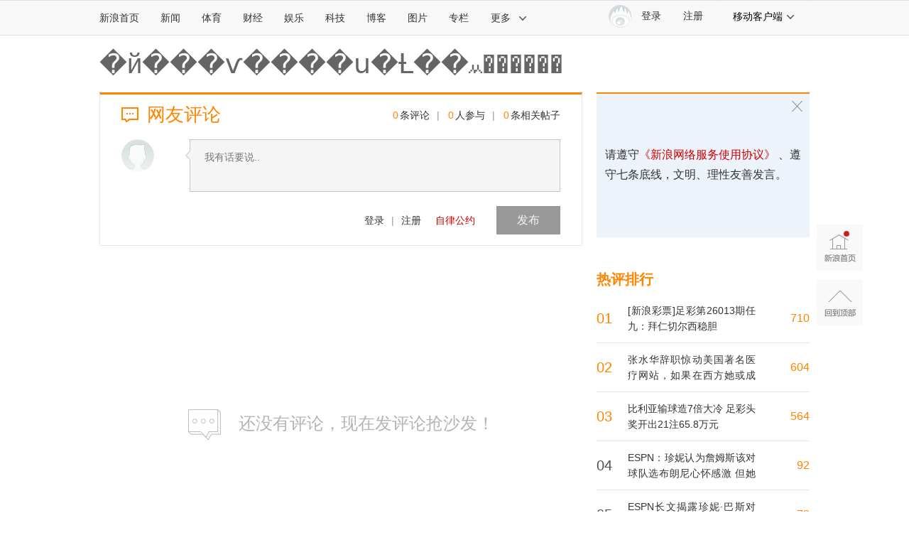

--- FILE ---
content_type: application/javascript;charset=utf-8
request_url: https://comment.sina.com.cn/hotnews/info?format=js&channel=ty&hotid=ty_day&callback=jsonp_1769075737978&_=1769075737978
body_size: 18877
content:
jsonp_1769075737978(var data={"result":{"encoding":"utf-8","hotnews":[{"hotid":"ty_day","channel":"ty","newsid":"comos-nhhzihi6886960","title":"比利亚输球造7倍大冷 足彩头奖开出21注65.8万元","url":"https://sports.sina.com.cn/l/2026-01-21/doc-inhhzihi6886960.shtml","time":"2026-01-22 17:10:10","position":"0","hot_count":"77","total_count":"564"},{"hotid":"ty_day","channel":"ty","newsid":"comos-nhicspf6022636","title":"ESPN证实：湖人易主后 是珍妮亲自解雇了她的所有兄弟姐妹","url":"https://sports.sina.cn/nba/other/2026-01-22/detail-inhicspf6022636.d.html","time":"2026-01-22 17:10:10","position":"1","hot_count":"28","total_count":"69"},{"hotid":"ty_day","channel":"ty","newsid":"comos-nhiazrm7830333","title":"ESPN长文揭露珍妮·巴斯对詹姆斯的不满 从老詹刚到湖人就开始了","url":"https://sports.sina.cn/nba/other/2026-01-22/detail-inhiazrm7830333.d.html","time":"2026-01-22 17:10:10","position":"2","hot_count":"28","total_count":"72"},{"hotid":"ty_day","channel":"ty","newsid":"comos-nhiazrm7830873","title":"ESPN：珍妮认为詹姆斯该对球队选布朗尼心怀感激 但她感觉LBJ并没","url":"https://sports.sina.cn/nba/other/2026-01-22/detail-inhiazrm7830873.d.html","time":"2026-01-22 17:10:10","position":"3","hot_count":"28","total_count":"92"},{"hotid":"ty_day","channel":"ty","newsid":"comos-nhicwuz7449587","title":"拓媒：球队不会为场均2.4分的杨瀚森重塑打法 为此后者难达上限","url":"https://sports.sina.cn/nba/other/2026-01-22/detail-inhicwuz7449587.d.html","time":"2026-01-22 17:10:10","position":"4","hot_count":"28","total_count":"36"},{"hotid":"ty_day","channel":"ty","newsid":"comos-nhicwvc5938517","title":"出售平分百亿估值！湖人出售前 巴斯兄妹每年就只有300-500万分红","url":"https://sports.sina.cn/nba/other/2026-01-22/detail-inhicwvc5938517.d.html","time":"2026-01-22 17:10:10","position":"5","hot_count":"28","total_count":"49"},{"hotid":"ty_day","channel":"ty","newsid":"comos-nhiazrp6319481","title":"ESPN：珍妮24年夏天续约詹姆斯更多是出于无奈 无法承受舆论压力","url":"https://sports.sina.cn/nba/other/2026-01-22/detail-inhiazrp6319481.d.html","time":"2026-01-22 17:10:10","position":"6","hot_count":"27","total_count":"42"},{"hotid":"ty_day","channel":"ty","newsid":"comos-nhicsph2945338","title":"Haynes谈ESPN文章：通常当这类消息开始流出 意味着将有大事发生","url":"https://sports.sina.cn/nba/other/2026-01-22/detail-inhicsph2945338.d.html","time":"2026-01-22 17:10:10","position":"7","hot_count":"26","total_count":"44"},{"hotid":"ty_day","channel":"ty","newsid":"comos-nhiazri5113757","title":"媒体人：广东防守质量依旧不理想 好消息是胡明轩和徐杰状态回暖","url":"https://sports.sina.cn/nba/other/2026-01-22/detail-inhiazri5113757.d.html","time":"2026-01-22 17:10:10","position":"8","hot_count":"23","total_count":"31"},{"hotid":"ty_day","channel":"ty","newsid":"comos-nhiazrp6320501","title":"末节崴脚被队友搀扶下场！记者：焦泊乔问题不大 还出席了发布会","url":"https://sports.sina.cn/nba/other/2026-01-22/detail-inhiazrp6320501.d.html","time":"2026-01-22 17:10:10","position":"9","hot_count":"22","total_count":"37"},{"hotid":"ty_day","channel":"ty","newsid":"comos-nhhzppx6552976","title":"队记：篮网即将和托马斯分道扬镳 从夏天续约失败结局就已注定","url":"https://sports.sina.cn/nba/other/2026-01-21/detail-inhhzppx6552976.d.html","time":"2026-01-22 17:10:10","position":"10","hot_count":"22","total_count":"24"},{"hotid":"ty_day","channel":"ty","newsid":"comos-nhicspc7530381","title":"谢泼德：完成逆转的比赛能提振士气 我们要做的是继续提高自己","url":"https://sports.sina.cn/nba/other/2026-01-22/detail-inhicspc7530381.d.html","time":"2026-01-22 17:10:10","position":"11","hot_count":"22","total_count":"39"},{"hotid":"ty_day","channel":"ty","newsid":"comos-nhiazrp6309112","title":"[新浪彩票]足彩第26014期任九：塞尔塔坐和望赢","url":"https://sports.sina.com.cn/l/2026-01-22/doc-inhiazrp6309112.shtml","time":"2026-01-22 17:10:10","position":"12","hot_count":"22","total_count":"44"},{"hotid":"ty_day","channel":"ty","newsid":"comos-nhicwve2963575","title":"美国运通赛舍夫勒领衔 李昊桐窦泽成继续参赛","url":"https://sports.sina.com.cn/golf/pgatour/2026-01-22/doc-inhicwve2963575.shtml","time":"2026-01-22 17:10:10","position":"13","hot_count":"20","total_count":"22"},{"hotid":"ty_day","channel":"ty","newsid":"comos-nhicwuz7497265","title":"瑞德遗憾被美巡回归计划排除在外：那里的赛事最好","url":"https://sports.sina.com.cn/golf/pgatour/2026-01-22/doc-inhicwuz7497265.shtml","time":"2026-01-22 17:10:10","position":"14","hot_count":"20","total_count":"20"},{"hotid":"ty_day","channel":"ty","newsid":"comos-nhicwvc5985167","title":"麦克罗伊对美巡赛与LIV合并判刑：双方分歧太大","url":"https://sports.sina.com.cn/golf/pgatour/2026-01-22/doc-inhicwvc5985167.shtml","time":"2026-01-22 17:10:10","position":"15","hot_count":"20","total_count":"20"},{"hotid":"ty_day","channel":"ty","newsid":"comos-nhiaqzu3414307","title":"36岁的巴特勒重伤赛季报销 库明加能否拯救奄奄一息的勇士王朝？","url":"https://sports.sina.cn/nba/other/2026-01-21/detail-inhiaqzu3414307.d.html","time":"2026-01-22 17:10:10","position":"16","hot_count":"19","total_count":"23"},{"hotid":"ty_day","channel":"ty","newsid":"comos-nhiazrp6319349","title":"媒体人：四川此前通过质押股权的方式向省篮协借款 偿还欠薪\u0026运营","url":"https://sports.sina.cn/nba/other/2026-01-22/detail-inhiazrp6319349.d.html","time":"2026-01-22 17:10:10","position":"17","hot_count":"19","total_count":"26"},{"hotid":"ty_day","channel":"ty","newsid":"comos-nhicspf6027013","title":"火箭vs马刺裁判报告：两次漏判！双方各获利一次！","url":"https://sports.sina.cn/nba/other/2026-01-22/detail-inhicspf6027013.d.html","time":"2026-01-22 17:10:10","position":"18","hot_count":"18","total_count":"22"},{"hotid":"ty_day","channel":"ty","newsid":"comos-nhieikx5782898","title":"家人朋友祝威少加冕历史PG得分王：杜登炮大O出镜 三个孩子萌化了","url":"https://sports.sina.cn/nba/other/2026-01-22/detail-inhieikx5782898.d.html","time":"2026-01-22 17:10:10","position":"19","hot_count":"15","total_count":"41"},{"hotid":"ty_day","channel":"ty","newsid":"comos-nhicsph2981720","title":"惨！小卡左膝受伤瞬间曝光：先被奥萨尔撞 马上又被里德撞翻在地","url":"https://sports.sina.cn/nba/other/2026-01-22/detail-inhicsph2981720.d.html","time":"2026-01-22 17:10:10","position":"20","hot_count":"14","total_count":"14"},{"hotid":"ty_day","channel":"ty","newsid":"comos-nhiazrp6319669","title":"媒体人：真正的强队胜在稳定 广厦投入不算大有这成绩实属难得","url":"https://sports.sina.cn/nba/other/2026-01-22/detail-inhiazrp6319669.d.html","time":"2026-01-22 17:10:10","position":"21","hot_count":"13","total_count":"17"},{"hotid":"ty_day","channel":"ty","newsid":"comos-nhiazrq3261547","title":"美记：快船愿意送走博格丹 想换一位能提升轮换实力的球员","url":"https://sports.sina.cn/nba/other/2026-01-22/detail-inhiazrq3261547.d.html","time":"2026-01-22 17:10:10","position":"22","hot_count":"13","total_count":"14"},{"hotid":"ty_day","channel":"ty","newsid":"comos-nhiaemx6610466","title":"下半场仅丢36分？詹姆斯：我们迫使对方出手高难度投篮\u0026抢好篮板","url":"https://sports.sina.cn/nba/other/2026-01-21/detail-inhiaemx6610466.d.html","time":"2026-01-22 17:10:10","position":"23","hot_count":"13","total_count":"15"},{"hotid":"ty_day","channel":"ty","newsid":"comos-nhicsph2945278","title":"Slater：勇士有意墨菲 球队或需付出几个选秀权 但鹈鹕不想卖","url":"https://sports.sina.cn/nba/other/2026-01-22/detail-inhicsph2945278.d.html","time":"2026-01-22 17:10:10","position":"24","hot_count":"12","total_count":"12"},{"hotid":"ty_day","channel":"ty","newsid":"comos-nhiazri5112259","title":"此前与立陶宛球队解约！Stein：前湖人球员雷迪什加入G联盟球员池","url":"https://sports.sina.cn/nba/other/2026-01-22/detail-inhiazri5112259.d.html","time":"2026-01-22 17:10:10","position":"25","hot_count":"12","total_count":"12"},{"hotid":"ty_day","channel":"ty","newsid":"comos-nhicsnz4795516","title":"前马刺双向球员获准重返NCAA效力！媒体人：NCAA再次颠覆我的认知","url":"https://sports.sina.cn/nba/other/2026-01-22/detail-inhicsnz4795516.d.html","time":"2026-01-22 17:10:10","position":"26","hot_count":"12","total_count":"12"},{"hotid":"ty_day","channel":"ty","newsid":"comos-nhiecax7405553","title":"双胞胎！奥萨尔：阿门年纪比我大但体重没有我重 他是我的小弟","url":"https://sports.sina.cn/nba/other/2026-01-22/detail-inhiecax7405553.d.html","time":"2026-01-22 17:10:10","position":"27","hot_count":"11","total_count":"11"},{"hotid":"ty_day","channel":"ty","newsid":"comos-nhicfxm6207943","title":"美记：近几天塞克斯顿、A·西蒙斯和科比·怀特与快船联系在一起","url":"https://sports.sina.cn/nba/other/2026-01-22/detail-inhicfxm6207943.d.html","time":"2026-01-22 17:10:10","position":"28","hot_count":"11","total_count":"11"},{"hotid":"ty_day","channel":"ty","newsid":"comos-nhieiky2789178","title":"董路言论惹怒日本球迷：丢人现眼伪专家，中国男足只会犯规和死守","url":"https://sports.sina.cn/others/2026-01-22/detail-inhieiky2789178.d.html","time":"2026-01-22 17:10:10","position":"29","hot_count":"11","total_count":"17"},{"hotid":"ty_day","channel":"ty","newsid":"comos-nhiazrp6318629","title":"媒体人：广东是快攻打得最多的 但命中率倒数第二 属于又菜又爱玩","url":"https://sports.sina.cn/nba/other/2026-01-22/detail-inhiazrp6318629.d.html","time":"2026-01-22 17:10:11","position":"30","hot_count":"11","total_count":"13"},{"hotid":"ty_day","channel":"ty","newsid":"comos-nhiecav4715699","title":"老马丁：库明加一直都像昨天那样打球 科尔为何其他时间就不给上","url":"https://sports.sina.cn/nba/other/2026-01-22/detail-inhiecav4715699.d.html","time":"2026-01-22 17:10:11","position":"31","hot_count":"10","total_count":"10"},{"hotid":"ty_day","channel":"ty","newsid":"comos-nhicsph2945917","title":"吃回头草？记者称勇士对旧将维金斯感兴趣 去年曾拿他换来巴特勒","url":"https://sports.sina.cn/nba/other/2026-01-22/detail-inhicsph2945917.d.html","time":"2026-01-22 17:10:11","position":"32","hot_count":"10","total_count":"13"},{"hotid":"ty_day","channel":"ty","newsid":"comos-nhhzycx8196575","title":"东契奇漫不经心发球被抢断 掘金不到5秒连进2个三分","url":"https://sports.sina.cn/nba/other/2026-01-21/detail-inhhzycx8196575.d.html","time":"2026-01-22 17:10:11","position":"33","hot_count":"10","total_count":"15"},{"hotid":"ty_day","channel":"ty","newsid":"comos-nhicwve2908907","title":"ESPN：巴斯兄弟姐妹聚会时 只要不提湖人气氛就能很融洽","url":"https://sports.sina.cn/nba/other/2026-01-22/detail-inhicwve2908907.d.html","time":"2026-01-22 17:10:11","position":"34","hot_count":"10","total_count":"10"},{"hotid":"ty_day","channel":"ty","newsid":"comos-nhicsph2983167","title":"Windhorst：比起水花兄弟中的克莱 克尼佩尔更像库里","url":"https://sports.sina.cn/nba/other/2026-01-22/detail-inhicsph2983167.d.html","time":"2026-01-22 17:10:11","position":"35","hot_count":"9","total_count":"10"},{"hotid":"ty_day","channel":"ty","newsid":"comos-nhicspf5988848","title":"惠特摩尔因静脉血栓赛季报销！美记：奇才已获得伤病球员特例","url":"https://sports.sina.cn/nba/other/2026-01-22/detail-inhicspf5988848.d.html","time":"2026-01-22 17:10:11","position":"36","hot_count":"9","total_count":"9"},{"hotid":"ty_day","channel":"ty","newsid":"comos-nhicspf6020880","title":"明日洛杉矶德比 艾顿可以出战！里夫斯与蒂耶罗继续缺席","url":"https://sports.sina.cn/nba/other/2026-01-22/detail-inhicspf6020880.d.html","time":"2026-01-22 17:10:11","position":"37","hot_count":"9","total_count":"9"},{"hotid":"ty_day","channel":"ty","newsid":"comos-nhiazrq3263584","title":"媒体人：北控休赛期的1个错误决策引起连锁反应 或要用长时间弥补","url":"https://sports.sina.cn/nba/other/2026-01-22/detail-inhiazrq3263584.d.html","time":"2026-01-22 17:10:11","position":"38","hot_count":"8","total_count":"10"},{"hotid":"ty_day","channel":"ty","newsid":"comos-nhicsnz4796316","title":"阿德巴约将走出低迷归功于阿贾：我很多经历能与她共鸣 这是福气","url":"https://sports.sina.cn/nba/other/2026-01-22/detail-inhicsnz4796316.d.html","time":"2026-01-22 17:10:11","position":"39","hot_count":"8","total_count":"8"},{"hotid":"ty_day","channel":"ty","newsid":"comos-nhicwuz7446879","title":"揪衣服了 跨栏都来了！莫兰特起飞对抗盖耶落地后冲突 一人领一T","url":"https://sports.sina.cn/nba/other/2026-01-22/detail-inhicwuz7446879.d.html","time":"2026-01-22 17:10:11","position":"40","hot_count":"8","total_count":"8"},{"hotid":"ty_day","channel":"ty","newsid":"comos-nhicsnz4833948","title":"ESPN：珍妮将佩林卡\u0026兰比斯等朋友视作家人 把亲生兄妹视作敌人","url":"https://sports.sina.cn/nba/other/2026-01-22/detail-inhicsnz4833948.d.html","time":"2026-01-22 17:10:11","position":"41","hot_count":"8","total_count":"8"},{"hotid":"ty_day","channel":"ty","newsid":"comos-nhiaemy3593039","title":"詹姆斯：我一向努力为队友注入自信 我相信团队能赢得胜利和冠军","url":"https://sports.sina.cn/nba/other/2026-01-21/detail-inhiaemy3593039.d.html","time":"2026-01-22 17:10:11","position":"42","hot_count":"8","total_count":"9"},{"hotid":"ty_day","channel":"ty","newsid":"comos-nhiaqzp5292792","title":"甜瓜：库明加打得并不差 只是不契合勇士体系 他想闯出自己的天地","url":"https://sports.sina.cn/nba/other/2026-01-21/detail-inhiaqzp5292792.d.html","time":"2026-01-22 17:10:11","position":"43","hot_count":"7","total_count":"7"},{"hotid":"ty_day","channel":"ty","newsid":"comos-nhiazrp6319656","title":"霍尔德爆砍50  助队拿下客场队史首胜！","url":"https://sports.sina.cn/nba/other/2026-01-22/detail-inhiazrp6319656.d.html","time":"2026-01-22 17:10:11","position":"44","hot_count":"7","total_count":"7"},{"hotid":"ty_day","channel":"ty","newsid":"comos-nhieikt4608593","title":"珍妮闺蜜也在卖队中获得共计上亿的奖金 有巴斯兄弟对此非常不满","url":"https://sports.sina.cn/nba/other/2026-01-22/detail-inhieikt4608593.d.html","time":"2026-01-22 17:10:11","position":"45","hot_count":"7","total_count":"7"},{"hotid":"ty_day","channel":"ty","newsid":"comos-nhieikt4649392","title":"神迹之夜！20年前的今天：科比46投28中狂轰81分旷世屠龙🐍💛","url":"https://sports.sina.cn/nba/other/2026-01-22/detail-inhieikt4649392.d.html","time":"2026-01-22 17:10:11","position":"46","hot_count":"7","total_count":"7"},{"hotid":"ty_day","channel":"ty","newsid":"comos-nhiazrm7818463","title":"欧罗巴规则 看点解读 3场关键战决定直升名额","url":"https://sports.sina.com.cn/l/2026-01-22/doc-inhiazrm7818463.shtml","time":"2026-01-22 17:10:11","position":"47","hot_count":"7","total_count":"7"},{"hotid":"ty_day","channel":"ty","newsid":"comos-nhieikt4652421","title":"【WCBA群雄争霸 精彩纷呈】联赛格局愈发扑朔迷离 每轮都充满看点","url":"https://sports.sina.cn/nba/other/2026-01-22/detail-inhieikt4652421.d.html","time":"2026-01-22 17:10:11","position":"48","hot_count":"7","total_count":"7"},{"hotid":"ty_day","channel":"ty","newsid":"comos-nhieiky2757760","title":"洛城德比重磅来袭！ESPN预测明天胜率：湖人46% 快船54%","url":"https://sports.sina.cn/nba/other/2026-01-22/detail-inhieiky2757760.d.html","time":"2026-01-22 17:10:11","position":"49","hot_count":"7","total_count":"7"},{"hotid":"ty_day","channel":"ty","newsid":"comos-nhiazrm7831181","title":"正负值高达 36！小巴里·布朗12中9\u00266记三分拿下26分2板6助1断","url":"https://sports.sina.cn/nba/other/2026-01-22/detail-inhiazrm7831181.d.html","time":"2026-01-22 17:10:11","position":"50","hot_count":"7","total_count":"7"},{"hotid":"ty_day","channel":"ty","newsid":"comos-nhicsnz4832536","title":"珍妮曾当面告诉后妈生的弟弟：根据老爸的承诺 你根本不该出生","url":"https://sports.sina.cn/nba/other/2026-01-22/detail-inhicsnz4832536.d.html","time":"2026-01-22 17:10:11","position":"51","hot_count":"7","total_count":"7"},{"hotid":"ty_day","channel":"ty","newsid":"comos-nhiazrm7840694","title":"美记：快船目标是空出一到两个名额 降低总薪资转正米勒和桑德斯","url":"https://sports.sina.cn/nba/other/2026-01-22/detail-inhiazrm7840694.d.html","time":"2026-01-22 17:10:11","position":"52","hot_count":"7","total_count":"7"},{"hotid":"ty_day","channel":"ty","newsid":"comos-nhiaemt5430699","title":"女士用生日组号命中2404万 曾拒接中奖电话","url":"https://sports.sina.com.cn/l/2026-01-22/doc-inhiaemt5430699.shtml","time":"2026-01-22 17:10:11","position":"53","hot_count":"7","total_count":"7"},{"hotid":"ty_day","channel":"ty","newsid":"comos-nhiazrm7831058","title":"常规赛第18轮｜五人上双！浙江方兴渡拿下北京控股再迎七连胜！","url":"https://sports.sina.cn/nba/other/2026-01-22/detail-inhiazrm7831058.d.html","time":"2026-01-22 17:10:11","position":"54","hot_count":"6","total_count":"19"},{"hotid":"ty_day","channel":"ty","newsid":"comos-nhiazrq3263216","title":"媒体人：北控没有精神领袖 张帆因何被雪藏 球队内部一定出了问题","url":"https://sports.sina.cn/nba/other/2026-01-22/detail-inhiazrq3263216.d.html","time":"2026-01-22 17:10:11","position":"55","hot_count":"4","total_count":"27"},{"hotid":"ty_day","channel":"ty","newsid":"comos-nhiavis3331481","title":"大乐透头奖5注733万1注追加 奖池余额7.34亿元","url":"https://sports.sina.com.cn/l/2026-01-21/doc-inhiavis3331481.shtml","time":"2026-01-22 17:10:11","position":"56","hot_count":"2","total_count":"8"},{"hotid":"ty_day","channel":"ty","newsid":"comos-nhfmaya5577766","title":"张水华辞职惊动美国著名医疗网站，如果在西方她或成为医院的骄傲","url":"https://sports.sina.cn/others/2026-01-07/detail-inhfmaya5577766.d.html","time":"2026-01-22 17:10:11","position":"57","hot_count":"2","total_count":"604"},{"hotid":"ty_day","channel":"ty","newsid":"comos-nhhxehz7281820","title":"[新浪彩票]足彩第26013期任九：拜仁切尔西稳胆","url":"https://sports.sina.com.cn/l/2026-01-20/doc-inhhxehz7281820.shtml","time":"2026-01-22 17:10:11","position":"58","hot_count":"2","total_count":"710"}],"language":"ch","status":{"msg":"","code":0}}})

--- FILE ---
content_type: application/javascript
request_url: https://sax.sina.com.cn/newimpress?rotate_count=36&TIMESTAMP=mkpa0one&referral=https%3A%2F%2Fcomment5.news.sina.com.cn%2Fcomment%2Fskin%2Fdefault.html%3Fchannel%3Dty%26newsid%3Dslidenews-730-5191710&adunitid=PDPS000000006483&sourceRefer=&am=%7Bds%3A1280x720%2Cfv%3A0%2Cov%3ALinux%20x86_64%7D&callback=_sinaads_cbs_sr655e
body_size: -31
content:
_sinaads_cbs_sr655e({"ad":[],"mapUrl":[]})

--- FILE ---
content_type: application/javascript
request_url: https://sax.sina.com.cn/newimpress?rotate_count=36&TIMESTAMP=mkpa0one&referral=https%3A%2F%2Fcomment5.news.sina.com.cn%2Fcomment%2Fskin%2Fdefault.html%3Fchannel%3Dty%26newsid%3Dslidenews-730-5191710&adunitid=PDPS000000006484&sourceRefer=&am=%7Bds%3A1280x720%2Cfv%3A0%2Cov%3ALinux%20x86_64%7D&callback=_sinaads_cbs_64f1cs
body_size: -30
content:
_sinaads_cbs_64f1cs({"ad":[],"mapUrl":[]})

--- FILE ---
content_type: application/javascript
request_url: https://sax.sina.com.cn/newimpress?rotate_count=36&TIMESTAMP=mkpa0one&referral=https%3A%2F%2Fcomment5.news.sina.com.cn%2Fcomment%2Fskin%2Fdefault.html%3Fchannel%3Dty%26newsid%3Dslidenews-730-5191710&adunitid=PDPS000000058114&sourceRefer=&am=%7Bds%3A1280x720%2Cfv%3A0%2Cov%3ALinux%20x86_64%7D&callback=_sinaads_cbs_4q2t3h
body_size: -31
content:
_sinaads_cbs_4q2t3h({"ad":[],"mapUrl":[]})